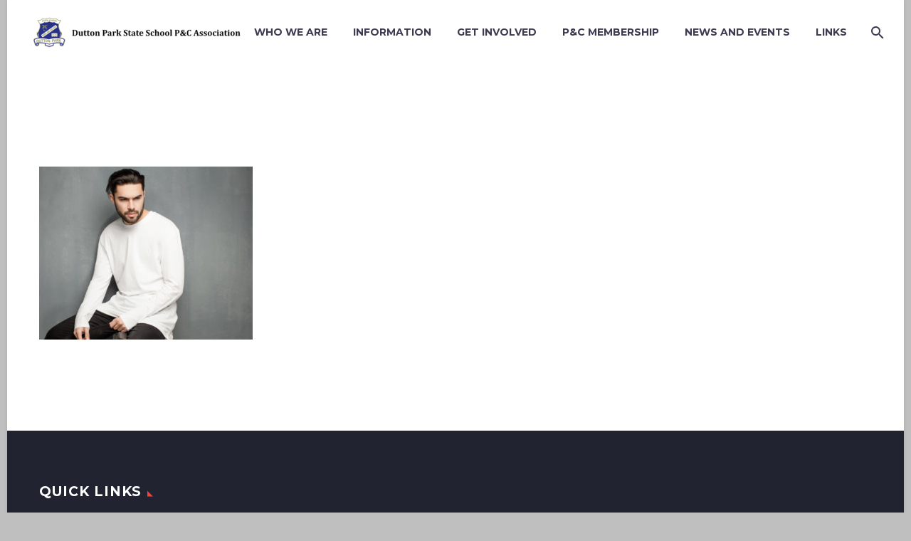

--- FILE ---
content_type: text/html; charset=UTF-8
request_url: https://www.duttonparksspandc.org.au/lookbook_post_2/
body_size: 9674
content:

<!DOCTYPE html>
<!--[if IE 7]>
<html class="ie ie7" lang="en-AU" xmlns:og="http://ogp.me/ns#" xmlns:fb="http://ogp.me/ns/fb#">
<![endif]-->
<!--[if IE 8]>
<html class="ie ie8" lang="en-AU" xmlns:og="http://ogp.me/ns#" xmlns:fb="http://ogp.me/ns/fb#">
<![endif]-->
<!--[if !(IE 7) | !(IE 8) ]><!-->
<html lang="en-AU" xmlns:og="http://ogp.me/ns#" xmlns:fb="http://ogp.me/ns/fb#">
<!--<![endif]-->
<head>
	<meta charset="UTF-8">
	<meta name="viewport" content="width=device-width, initial-scale=1.0" />
	<link rel="profile" href="http://gmpg.org/xfn/11">
	<link rel="pingback" href="https://www.duttonparksspandc.org.au/xmlrpc.php">
	<title>lookbook_post_2 (Demo) &#8211; Dutton Park State School P&amp;C</title>
<meta name='robots' content='max-image-preview:large' />
<link rel='dns-prefetch' href='//unpkg.com' />
<link rel='dns-prefetch' href='//stats.wp.com' />
<link rel='dns-prefetch' href='//fonts.googleapis.com' />
<link rel='dns-prefetch' href='//v0.wordpress.com' />
<link rel="alternate" type="application/rss+xml" title="Dutton Park State School P&amp;C &raquo; Feed" href="https://www.duttonparksspandc.org.au/feed/" />
<link rel="alternate" type="application/rss+xml" title="Dutton Park State School P&amp;C &raquo; Comments Feed" href="https://www.duttonparksspandc.org.au/comments/feed/" />
<link rel="alternate" title="oEmbed (JSON)" type="application/json+oembed" href="https://www.duttonparksspandc.org.au/wp-json/oembed/1.0/embed?url=https%3A%2F%2Fwww.duttonparksspandc.org.au%2Flookbook_post_2%2F" />
<link rel="alternate" title="oEmbed (XML)" type="text/xml+oembed" href="https://www.duttonparksspandc.org.au/wp-json/oembed/1.0/embed?url=https%3A%2F%2Fwww.duttonparksspandc.org.au%2Flookbook_post_2%2F&#038;format=xml" />
<style id='wp-img-auto-sizes-contain-inline-css' type='text/css'>
img:is([sizes=auto i],[sizes^="auto," i]){contain-intrinsic-size:3000px 1500px}
/*# sourceURL=wp-img-auto-sizes-contain-inline-css */
</style>
<link rel='stylesheet' id='thegem-preloader-css' href='https://www.duttonparksspandc.org.au/wp-content/themes/thegem/css/thegem-preloader.css?ver=6.9' type='text/css' media='all' />
<style id='thegem-preloader-inline-css' type='text/css'>

		body:not(.compose-mode) .gem-icon .gem-icon-half-1,
		body:not(.compose-mode) .gem-icon .gem-icon-half-2 {
			opacity: 0 !important;
			}
/*# sourceURL=thegem-preloader-inline-css */
</style>
<link rel='stylesheet' id='thegem-reset-css' href='https://www.duttonparksspandc.org.au/wp-content/themes/thegem/css/thegem-reset.css?ver=6.9' type='text/css' media='all' />
<style id='thegem-reset-inline-css' type='text/css'>

		.fullwidth-block {
			-webkit-transform: translate3d(0, 0, 0);
			-moz-transform: translate3d(0, 0, 0);
			-ms-transform: translate3d(0, 0, 0);
			transform: translate3d(0, 0, 0);
		}
/*# sourceURL=thegem-reset-inline-css */
</style>
<link rel='stylesheet' id='thegem-grid-css' href='https://www.duttonparksspandc.org.au/wp-content/themes/thegem/css/thegem-grid.css?ver=6.9' type='text/css' media='all' />
<link rel='stylesheet' id='thegem-style-css' href='https://www.duttonparksspandc.org.au/wp-content/themes/thegem/style.css?ver=6.9' type='text/css' media='all' />
<link rel='stylesheet' id='thegem-child-style-css' href='https://www.duttonparksspandc.org.au/wp-content/themes/thegem-child/style.css?ver=6.9' type='text/css' media='all' />
<link rel='stylesheet' id='thegem-header-css' href='https://www.duttonparksspandc.org.au/wp-content/themes/thegem/css/thegem-header.css?ver=6.9' type='text/css' media='all' />
<link rel='stylesheet' id='thegem-widgets-css' href='https://www.duttonparksspandc.org.au/wp-content/themes/thegem/css/thegem-widgets.css?ver=6.9' type='text/css' media='all' />
<link rel='stylesheet' id='thegem-new-css-css' href='https://www.duttonparksspandc.org.au/wp-content/themes/thegem/css/thegem-new-css.css?ver=6.9' type='text/css' media='all' />
<link rel='stylesheet' id='perevazka-css-css-css' href='https://www.duttonparksspandc.org.au/wp-content/themes/thegem/css/thegem-perevazka-css.css?ver=6.9' type='text/css' media='all' />
<link rel='stylesheet' id='thegem-google-fonts-css' href='//fonts.googleapis.com/css?family=Montserrat%3A700%2Cregular%7CSource+Sans+Pro%3Aregular%2C300&#038;subset=latin%2Clatin-ext%2Cvietnamese%2Cgreek-ext%2Ccyrillic-ext%2Ccyrillic%2Cgreek&#038;ver=6.9' type='text/css' media='all' />
<link rel='stylesheet' id='thegem-custom-css' href='https://www.duttonparksspandc.org.au/wp-content/themes/thegem-child/css/custom-48XyWEjY.css?ver=6.9' type='text/css' media='all' />
<link rel='stylesheet' id='js_composer_front-css' href='https://www.duttonparksspandc.org.au/wp-content/plugins/js_composer/assets/css/js_composer.min.css?ver=6.7.0' type='text/css' media='all' />
<link rel='stylesheet' id='thegem-additional-blog-1-css' href='https://www.duttonparksspandc.org.au/wp-content/themes/thegem/css/thegem-additional-blog-1.css?ver=6.9' type='text/css' media='all' />
<link rel='stylesheet' id='thegem-hovers-css' href='https://www.duttonparksspandc.org.au/wp-content/themes/thegem/css/thegem-hovers.css?ver=6.9' type='text/css' media='all' />
<link rel='stylesheet' id='thegem-lazy-loading-animations-css' href='https://www.duttonparksspandc.org.au/wp-content/themes/thegem/css/thegem-lazy-loading-animations.css?ver=6.9' type='text/css' media='all' />
<link rel='stylesheet' id='jquery-fancybox-css' href='https://www.duttonparksspandc.org.au/wp-content/themes/thegem/js/fancyBox/jquery.fancybox.min.css?ver=6.9' type='text/css' media='all' />
<link rel='stylesheet' id='thegem-vc_elements-css' href='https://www.duttonparksspandc.org.au/wp-content/themes/thegem/css/thegem-vc_elements.css?ver=6.9' type='text/css' media='all' />
<style id='wp-emoji-styles-inline-css' type='text/css'>

	img.wp-smiley, img.emoji {
		display: inline !important;
		border: none !important;
		box-shadow: none !important;
		height: 1em !important;
		width: 1em !important;
		margin: 0 0.07em !important;
		vertical-align: -0.1em !important;
		background: none !important;
		padding: 0 !important;
	}
/*# sourceURL=wp-emoji-styles-inline-css */
</style>
<link rel='stylesheet' id='wp-block-library-css' href='https://www.duttonparksspandc.org.au/wp-includes/css/dist/block-library/style.min.css?ver=6.9' type='text/css' media='all' />
<style id='global-styles-inline-css' type='text/css'>
:root{--wp--preset--aspect-ratio--square: 1;--wp--preset--aspect-ratio--4-3: 4/3;--wp--preset--aspect-ratio--3-4: 3/4;--wp--preset--aspect-ratio--3-2: 3/2;--wp--preset--aspect-ratio--2-3: 2/3;--wp--preset--aspect-ratio--16-9: 16/9;--wp--preset--aspect-ratio--9-16: 9/16;--wp--preset--color--black: #000000;--wp--preset--color--cyan-bluish-gray: #abb8c3;--wp--preset--color--white: #ffffff;--wp--preset--color--pale-pink: #f78da7;--wp--preset--color--vivid-red: #cf2e2e;--wp--preset--color--luminous-vivid-orange: #ff6900;--wp--preset--color--luminous-vivid-amber: #fcb900;--wp--preset--color--light-green-cyan: #7bdcb5;--wp--preset--color--vivid-green-cyan: #00d084;--wp--preset--color--pale-cyan-blue: #8ed1fc;--wp--preset--color--vivid-cyan-blue: #0693e3;--wp--preset--color--vivid-purple: #9b51e0;--wp--preset--gradient--vivid-cyan-blue-to-vivid-purple: linear-gradient(135deg,rgb(6,147,227) 0%,rgb(155,81,224) 100%);--wp--preset--gradient--light-green-cyan-to-vivid-green-cyan: linear-gradient(135deg,rgb(122,220,180) 0%,rgb(0,208,130) 100%);--wp--preset--gradient--luminous-vivid-amber-to-luminous-vivid-orange: linear-gradient(135deg,rgb(252,185,0) 0%,rgb(255,105,0) 100%);--wp--preset--gradient--luminous-vivid-orange-to-vivid-red: linear-gradient(135deg,rgb(255,105,0) 0%,rgb(207,46,46) 100%);--wp--preset--gradient--very-light-gray-to-cyan-bluish-gray: linear-gradient(135deg,rgb(238,238,238) 0%,rgb(169,184,195) 100%);--wp--preset--gradient--cool-to-warm-spectrum: linear-gradient(135deg,rgb(74,234,220) 0%,rgb(151,120,209) 20%,rgb(207,42,186) 40%,rgb(238,44,130) 60%,rgb(251,105,98) 80%,rgb(254,248,76) 100%);--wp--preset--gradient--blush-light-purple: linear-gradient(135deg,rgb(255,206,236) 0%,rgb(152,150,240) 100%);--wp--preset--gradient--blush-bordeaux: linear-gradient(135deg,rgb(254,205,165) 0%,rgb(254,45,45) 50%,rgb(107,0,62) 100%);--wp--preset--gradient--luminous-dusk: linear-gradient(135deg,rgb(255,203,112) 0%,rgb(199,81,192) 50%,rgb(65,88,208) 100%);--wp--preset--gradient--pale-ocean: linear-gradient(135deg,rgb(255,245,203) 0%,rgb(182,227,212) 50%,rgb(51,167,181) 100%);--wp--preset--gradient--electric-grass: linear-gradient(135deg,rgb(202,248,128) 0%,rgb(113,206,126) 100%);--wp--preset--gradient--midnight: linear-gradient(135deg,rgb(2,3,129) 0%,rgb(40,116,252) 100%);--wp--preset--font-size--small: 13px;--wp--preset--font-size--medium: 20px;--wp--preset--font-size--large: 36px;--wp--preset--font-size--x-large: 42px;--wp--preset--spacing--20: 0.44rem;--wp--preset--spacing--30: 0.67rem;--wp--preset--spacing--40: 1rem;--wp--preset--spacing--50: 1.5rem;--wp--preset--spacing--60: 2.25rem;--wp--preset--spacing--70: 3.38rem;--wp--preset--spacing--80: 5.06rem;--wp--preset--shadow--natural: 6px 6px 9px rgba(0, 0, 0, 0.2);--wp--preset--shadow--deep: 12px 12px 50px rgba(0, 0, 0, 0.4);--wp--preset--shadow--sharp: 6px 6px 0px rgba(0, 0, 0, 0.2);--wp--preset--shadow--outlined: 6px 6px 0px -3px rgb(255, 255, 255), 6px 6px rgb(0, 0, 0);--wp--preset--shadow--crisp: 6px 6px 0px rgb(0, 0, 0);}:where(.is-layout-flex){gap: 0.5em;}:where(.is-layout-grid){gap: 0.5em;}body .is-layout-flex{display: flex;}.is-layout-flex{flex-wrap: wrap;align-items: center;}.is-layout-flex > :is(*, div){margin: 0;}body .is-layout-grid{display: grid;}.is-layout-grid > :is(*, div){margin: 0;}:where(.wp-block-columns.is-layout-flex){gap: 2em;}:where(.wp-block-columns.is-layout-grid){gap: 2em;}:where(.wp-block-post-template.is-layout-flex){gap: 1.25em;}:where(.wp-block-post-template.is-layout-grid){gap: 1.25em;}.has-black-color{color: var(--wp--preset--color--black) !important;}.has-cyan-bluish-gray-color{color: var(--wp--preset--color--cyan-bluish-gray) !important;}.has-white-color{color: var(--wp--preset--color--white) !important;}.has-pale-pink-color{color: var(--wp--preset--color--pale-pink) !important;}.has-vivid-red-color{color: var(--wp--preset--color--vivid-red) !important;}.has-luminous-vivid-orange-color{color: var(--wp--preset--color--luminous-vivid-orange) !important;}.has-luminous-vivid-amber-color{color: var(--wp--preset--color--luminous-vivid-amber) !important;}.has-light-green-cyan-color{color: var(--wp--preset--color--light-green-cyan) !important;}.has-vivid-green-cyan-color{color: var(--wp--preset--color--vivid-green-cyan) !important;}.has-pale-cyan-blue-color{color: var(--wp--preset--color--pale-cyan-blue) !important;}.has-vivid-cyan-blue-color{color: var(--wp--preset--color--vivid-cyan-blue) !important;}.has-vivid-purple-color{color: var(--wp--preset--color--vivid-purple) !important;}.has-black-background-color{background-color: var(--wp--preset--color--black) !important;}.has-cyan-bluish-gray-background-color{background-color: var(--wp--preset--color--cyan-bluish-gray) !important;}.has-white-background-color{background-color: var(--wp--preset--color--white) !important;}.has-pale-pink-background-color{background-color: var(--wp--preset--color--pale-pink) !important;}.has-vivid-red-background-color{background-color: var(--wp--preset--color--vivid-red) !important;}.has-luminous-vivid-orange-background-color{background-color: var(--wp--preset--color--luminous-vivid-orange) !important;}.has-luminous-vivid-amber-background-color{background-color: var(--wp--preset--color--luminous-vivid-amber) !important;}.has-light-green-cyan-background-color{background-color: var(--wp--preset--color--light-green-cyan) !important;}.has-vivid-green-cyan-background-color{background-color: var(--wp--preset--color--vivid-green-cyan) !important;}.has-pale-cyan-blue-background-color{background-color: var(--wp--preset--color--pale-cyan-blue) !important;}.has-vivid-cyan-blue-background-color{background-color: var(--wp--preset--color--vivid-cyan-blue) !important;}.has-vivid-purple-background-color{background-color: var(--wp--preset--color--vivid-purple) !important;}.has-black-border-color{border-color: var(--wp--preset--color--black) !important;}.has-cyan-bluish-gray-border-color{border-color: var(--wp--preset--color--cyan-bluish-gray) !important;}.has-white-border-color{border-color: var(--wp--preset--color--white) !important;}.has-pale-pink-border-color{border-color: var(--wp--preset--color--pale-pink) !important;}.has-vivid-red-border-color{border-color: var(--wp--preset--color--vivid-red) !important;}.has-luminous-vivid-orange-border-color{border-color: var(--wp--preset--color--luminous-vivid-orange) !important;}.has-luminous-vivid-amber-border-color{border-color: var(--wp--preset--color--luminous-vivid-amber) !important;}.has-light-green-cyan-border-color{border-color: var(--wp--preset--color--light-green-cyan) !important;}.has-vivid-green-cyan-border-color{border-color: var(--wp--preset--color--vivid-green-cyan) !important;}.has-pale-cyan-blue-border-color{border-color: var(--wp--preset--color--pale-cyan-blue) !important;}.has-vivid-cyan-blue-border-color{border-color: var(--wp--preset--color--vivid-cyan-blue) !important;}.has-vivid-purple-border-color{border-color: var(--wp--preset--color--vivid-purple) !important;}.has-vivid-cyan-blue-to-vivid-purple-gradient-background{background: var(--wp--preset--gradient--vivid-cyan-blue-to-vivid-purple) !important;}.has-light-green-cyan-to-vivid-green-cyan-gradient-background{background: var(--wp--preset--gradient--light-green-cyan-to-vivid-green-cyan) !important;}.has-luminous-vivid-amber-to-luminous-vivid-orange-gradient-background{background: var(--wp--preset--gradient--luminous-vivid-amber-to-luminous-vivid-orange) !important;}.has-luminous-vivid-orange-to-vivid-red-gradient-background{background: var(--wp--preset--gradient--luminous-vivid-orange-to-vivid-red) !important;}.has-very-light-gray-to-cyan-bluish-gray-gradient-background{background: var(--wp--preset--gradient--very-light-gray-to-cyan-bluish-gray) !important;}.has-cool-to-warm-spectrum-gradient-background{background: var(--wp--preset--gradient--cool-to-warm-spectrum) !important;}.has-blush-light-purple-gradient-background{background: var(--wp--preset--gradient--blush-light-purple) !important;}.has-blush-bordeaux-gradient-background{background: var(--wp--preset--gradient--blush-bordeaux) !important;}.has-luminous-dusk-gradient-background{background: var(--wp--preset--gradient--luminous-dusk) !important;}.has-pale-ocean-gradient-background{background: var(--wp--preset--gradient--pale-ocean) !important;}.has-electric-grass-gradient-background{background: var(--wp--preset--gradient--electric-grass) !important;}.has-midnight-gradient-background{background: var(--wp--preset--gradient--midnight) !important;}.has-small-font-size{font-size: var(--wp--preset--font-size--small) !important;}.has-medium-font-size{font-size: var(--wp--preset--font-size--medium) !important;}.has-large-font-size{font-size: var(--wp--preset--font-size--large) !important;}.has-x-large-font-size{font-size: var(--wp--preset--font-size--x-large) !important;}
/*# sourceURL=global-styles-inline-css */
</style>

<style id='classic-theme-styles-inline-css' type='text/css'>
/*! This file is auto-generated */
.wp-block-button__link{color:#fff;background-color:#32373c;border-radius:9999px;box-shadow:none;text-decoration:none;padding:calc(.667em + 2px) calc(1.333em + 2px);font-size:1.125em}.wp-block-file__button{background:#32373c;color:#fff;text-decoration:none}
/*# sourceURL=/wp-includes/css/classic-themes.min.css */
</style>
<link rel='stylesheet' id='leaflet-css-css' href='https://unpkg.com/leaflet@1.9.3/dist/leaflet.css?ver=6.9' type='text/css' media='all' />
<link rel='stylesheet' id='leaflet-draw-css-css' href='https://unpkg.com/leaflet-draw@1.0.4/dist/leaflet.draw.css?ver=6.9' type='text/css' media='all' />
<link rel='stylesheet' id='leaflet-route-collector-css-css' href='https://www.duttonparksspandc.org.au/wp-content/plugins/leaflet-route-collector/assets/css/leaflet-route-collector.css?ver=6.9' type='text/css' media='all' />
<link rel='stylesheet' id='bai-slider-style-css' href='https://www.duttonparksspandc.org.au/wp-content/plugins/slider/slider.css?ver=6.9' type='text/css' media='all' />
<script type="text/javascript" id="thegem-settings-init-js-extra">
/* <![CDATA[ */
var gemSettings = {"isTouch":"","forcedLasyDisabled":"","tabletPortrait":"1","tabletLandscape":"1","topAreaMobileDisable":"","parallaxDisabled":"","fillTopArea":"","themePath":"https://www.duttonparksspandc.org.au/wp-content/themes/thegem","rootUrl":"https://www.duttonparksspandc.org.au","mobileEffectsEnabled":"","isRTL":""};
//# sourceURL=thegem-settings-init-js-extra
/* ]]> */
</script>
<script type="text/javascript" src="https://www.duttonparksspandc.org.au/wp-content/themes/thegem/js/thegem-settings-init.js?ver=6.9" id="thegem-settings-init-js"></script>
<script type="text/javascript" src="https://www.duttonparksspandc.org.au/wp-content/themes/thegem/js/thegem-fullwidth-loader.js?ver=6.9" id="thegem-fullwidth-optimizer-js"></script>
<script type="text/javascript" src="https://www.duttonparksspandc.org.au/wp-includes/js/jquery/jquery.min.js?ver=3.7.1" id="jquery-core-js"></script>
<script type="text/javascript" src="https://www.duttonparksspandc.org.au/wp-includes/js/jquery/jquery-migrate.min.js?ver=3.4.1" id="jquery-migrate-js"></script>
<link rel="https://api.w.org/" href="https://www.duttonparksspandc.org.au/wp-json/" /><link rel="alternate" title="JSON" type="application/json" href="https://www.duttonparksspandc.org.au/wp-json/wp/v2/media/24252" /><link rel="EditURI" type="application/rsd+xml" title="RSD" href="https://www.duttonparksspandc.org.au/xmlrpc.php?rsd" />
<meta name="generator" content="WordPress 6.9" />
<link rel="canonical" href="https://www.duttonparksspandc.org.au/lookbook_post_2/" />
<link rel='shortlink' href='https://wp.me/aatMkc-6ja' />
	<style>img#wpstats{display:none}</style>
		<meta name="generator" content="Powered by WPBakery Page Builder - drag and drop page builder for WordPress."/>

<!-- Jetpack Open Graph Tags -->
<meta property="og:type" content="article" />
<meta property="og:title" content="lookbook_post_2 (Demo)" />
<meta property="og:url" content="https://www.duttonparksspandc.org.au/lookbook_post_2/" />
<meta property="og:description" content="Visit the post for more." />
<meta property="article:published_time" content="2016-08-16T10:05:08+00:00" />
<meta property="article:modified_time" content="2016-08-16T10:05:08+00:00" />
<meta property="og:site_name" content="Dutton Park State School P&amp;C" />
<meta property="og:image" content="https://www.duttonparksspandc.org.au/wp-content/uploads/2016/08/lookbook_post_2.jpg" />
<meta property="og:image:alt" content="" />
<meta name="twitter:text:title" content="lookbook_post_2 (Demo)" />
<meta name="twitter:image" content="https://www.duttonparksspandc.org.au/wp-content/uploads/2016/08/lookbook_post_2.jpg?w=640" />
<meta name="twitter:card" content="summary_large_image" />
<meta name="twitter:description" content="Visit the post for more." />

<!-- End Jetpack Open Graph Tags -->
<link rel="icon" href="https://www.duttonparksspandc.org.au/wp-content/uploads/2018/11/sitelogo.png" sizes="32x32" />
<link rel="icon" href="https://www.duttonparksspandc.org.au/wp-content/uploads/2018/11/sitelogo.png" sizes="192x192" />
<link rel="apple-touch-icon" href="https://www.duttonparksspandc.org.au/wp-content/uploads/2018/11/sitelogo.png" />
<meta name="msapplication-TileImage" content="https://www.duttonparksspandc.org.au/wp-content/uploads/2018/11/sitelogo.png" />
		<style type="text/css" id="wp-custom-css">
			.wpcf7-form textarea { height: 200px; }
#colophon {
	padding: 50px 0 45px;
}		</style>
		<noscript><style> .wpb_animate_when_almost_visible { opacity: 1; }</style></noscript>
</head>


<body class="attachment wp-singular attachment-template-default single single-attachment postid-24252 attachmentid-24252 attachment-jpeg wp-theme-thegem wp-child-theme-thegem-child wpb-js-composer js-comp-ver-6.7.0 vc_responsive">




<div id="page" class="layout-boxed header-style-3">

			<a href="#page" class="scroll-top-button"></a>
	
	
		
		<div id="site-header-wrapper"  class=" " >

			
			
			<header id="site-header" class="site-header animated-header mobile-menu-layout-default" role="banner">
								
								<div class="container container-fullwidth">
					<div class="header-main logo-position-left header-layout-fullwidth header-style-3">
													<div class="site-title">
								<div class="site-logo"  style="width:300px;">
	<a href="https://www.duttonparksspandc.org.au/" rel="home">
					<span class="logo"><img src="https://www.duttonparksspandc.org.au/wp-content/uploads/thegem-logos/logo_1e7203c931cd84bf7539bea84a1371dd_1x.png" srcset="https://www.duttonparksspandc.org.au/wp-content/uploads/thegem-logos/logo_1e7203c931cd84bf7539bea84a1371dd_1x.png 1x,https://www.duttonparksspandc.org.au/wp-content/uploads/thegem-logos/logo_1e7203c931cd84bf7539bea84a1371dd_2x.png 2x,https://www.duttonparksspandc.org.au/wp-content/uploads/thegem-logos/logo_1e7203c931cd84bf7539bea84a1371dd_3x.png 3x" alt="Dutton Park State School P&amp;C" style="width:300px;" class="default"/><img src="https://www.duttonparksspandc.org.au/wp-content/uploads/thegem-logos/logo_f45b843de4eb2c0e0b2e0da4595b632b_1x.png" srcset="https://www.duttonparksspandc.org.au/wp-content/uploads/thegem-logos/logo_f45b843de4eb2c0e0b2e0da4595b632b_1x.png 1x,https://www.duttonparksspandc.org.au/wp-content/uploads/thegem-logos/logo_f45b843de4eb2c0e0b2e0da4595b632b_2x.png 2x,https://www.duttonparksspandc.org.au/wp-content/uploads/thegem-logos/logo_f45b843de4eb2c0e0b2e0da4595b632b_3x.png 3x" alt="Dutton Park State School P&amp;C" style="width:90px;" class="small"/></span>
			</a>
</div>
							</div>
																								<nav id="primary-navigation" class="site-navigation primary-navigation" role="navigation">
										<button class="menu-toggle dl-trigger">Primary Menu<span class="menu-line-1"></span><span class="menu-line-2"></span><span class="menu-line-3"></span></button>										<ul id="primary-menu" class="nav-menu styled no-responsive dl-menu"><li id="menu-item-25606" class="menu-item menu-item-type-post_type menu-item-object-page menu-item-home menu-item-has-children menu-item-parent menu-item-25606 megamenu-first-element"><a href="https://www.duttonparksspandc.org.au/">Who We Are</a><span class="menu-item-parent-toggle"></span>
<ul class="sub-menu styled dl-submenu">
	<li id="menu-item-25148" class="menu-item menu-item-type-post_type menu-item-object-page menu-item-home menu-item-25148 megamenu-first-element"><a href="https://www.duttonparksspandc.org.au/">Welcome</a></li>
	<li id="menu-item-25608" class="menu-item menu-item-type-post_type menu-item-object-page menu-item-25608 megamenu-first-element"><a href="https://www.duttonparksspandc.org.au/lookbook-landing/our-executive-and-officers/">Our Executive and Officers</a></li>
	<li id="menu-item-25609" class="menu-item menu-item-type-post_type menu-item-object-page menu-item-25609 megamenu-first-element"><a href="https://www.duttonparksspandc.org.au/lookbook-landing/working-parties/">Our Working Parties</a></li>
	<li id="menu-item-25199" class="menu-item menu-item-type-post_type menu-item-object-page menu-item-25199 megamenu-first-element"><a href="https://www.duttonparksspandc.org.au/lookbook-landing/contact-us/">Contact Us</a></li>
</ul>
</li>
<li id="menu-item-25101" class="menu-item menu-item-type-post_type menu-item-object-page menu-item-has-children menu-item-parent menu-item-25101 megamenu-first-element"><a href="https://www.duttonparksspandc.org.au/uniform-shop/">Information</a><span class="menu-item-parent-toggle"></span>
<ul class="sub-menu styled dl-submenu">
	<li id="menu-item-27190" class="menu-item menu-item-type-post_type menu-item-object-page menu-item-27190 megamenu-first-element"><a href="https://www.duttonparksspandc.org.au/tennis-bookings/">Tennis Court Bookings</a></li>
	<li id="menu-item-26625" class="menu-item menu-item-type-post_type menu-item-object-page menu-item-26625 megamenu-first-element"><a href="https://www.duttonparksspandc.org.au/traffic-safety-and-active-travel/">Getting to the School</a></li>
	<li id="menu-item-25610" class="menu-item menu-item-type-post_type menu-item-object-page menu-item-25610 megamenu-first-element"><a href="https://www.duttonparksspandc.org.au/uniform-shop/">Uniform Shop</a></li>
	<li id="menu-item-25611" class="menu-item menu-item-type-post_type menu-item-object-page menu-item-25611 megamenu-first-element"><a href="https://www.duttonparksspandc.org.au/lost-property/">Lost Property</a></li>
	<li id="menu-item-25612" class="menu-item menu-item-type-post_type menu-item-object-page menu-item-25612 megamenu-first-element"><a href="https://www.duttonparksspandc.org.au/parent-hub/">Parent Hub</a></li>
	<li id="menu-item-26639" class="menu-item menu-item-type-post_type menu-item-object-page menu-item-26639 megamenu-first-element"><a href="https://www.duttonparksspandc.org.au/extra-curricular-activities/">Extra-Curricular Activities</a></li>
	<li id="menu-item-26633" class="menu-item menu-item-type-post_type menu-item-object-page menu-item-26633 megamenu-first-element"><a href="https://www.duttonparksspandc.org.au/containers-for-change/">Containers for Change</a></li>
	<li id="menu-item-26654" class="menu-item menu-item-type-post_type menu-item-object-page menu-item-26654 megamenu-first-element"><a href="https://www.duttonparksspandc.org.au/school-sports-calendar/">District School Sports Information</a></li>
</ul>
</li>
<li id="menu-item-25182" class="menu-item menu-item-type-post_type menu-item-object-page menu-item-has-children menu-item-parent menu-item-25182 megamenu-first-element"><a href="https://www.duttonparksspandc.org.au/get-involved/">Get Involved</a><span class="menu-item-parent-toggle"></span>
<ul class="sub-menu styled dl-submenu">
	<li id="menu-item-25613" class="menu-item menu-item-type-post_type menu-item-object-page menu-item-25613 megamenu-first-element"><a href="https://www.duttonparksspandc.org.au/get-involved/events/">Events</a></li>
	<li id="menu-item-25614" class="menu-item menu-item-type-post_type menu-item-object-page menu-item-25614 megamenu-first-element"><a href="https://www.duttonparksspandc.org.au/get-involved/fundraising/">Fundraising</a></li>
	<li id="menu-item-26624" class="menu-item menu-item-type-post_type menu-item-object-page menu-item-26624 megamenu-first-element"><a href="https://www.duttonparksspandc.org.au/traffic-and-safety-group/">Traffic and Safety Group</a></li>
	<li id="menu-item-25615" class="menu-item menu-item-type-post_type menu-item-object-page menu-item-25615 megamenu-first-element"><a href="https://www.duttonparksspandc.org.au/get-involved/sustainability-group/">Sustainability Group</a></li>
	<li id="menu-item-25616" class="menu-item menu-item-type-post_type menu-item-object-page menu-item-25616 megamenu-first-element"><a href="https://www.duttonparksspandc.org.au/get-involved/library-helpers/">Library Helpers</a></li>
	<li id="menu-item-25617" class="menu-item menu-item-type-post_type menu-item-object-page menu-item-25617 megamenu-first-element"><a href="https://www.duttonparksspandc.org.au/get-involved/father-figures/">Father Figures</a></li>
	<li id="menu-item-25618" class="menu-item menu-item-type-post_type menu-item-object-page menu-item-25618 megamenu-first-element"><a href="https://www.duttonparksspandc.org.au/get-involved/class-parent-representatives/">Class Parent Representatives</a></li>
	<li id="menu-item-25619" class="menu-item menu-item-type-post_type menu-item-object-page menu-item-25619 megamenu-first-element"><a href="https://www.duttonparksspandc.org.au/get-involved/classroom-helpers/">Classroom Helpers</a></li>
	<li id="menu-item-25804" class="menu-item menu-item-type-post_type menu-item-object-page menu-item-25804 megamenu-first-element"><a href="https://www.duttonparksspandc.org.au/contribute/">Voluntary Contributions</a></li>
</ul>
</li>
<li id="menu-item-24945" class="menu-item menu-item-type-post_type menu-item-object-page menu-item-has-children menu-item-parent menu-item-24945 megamenu-first-element"><a href="https://www.duttonparksspandc.org.au/pc-membership/">P&#038;C Membership</a><span class="menu-item-parent-toggle"></span>
<ul class="sub-menu styled dl-submenu">
	<li id="menu-item-25620" class="menu-item menu-item-type-post_type menu-item-object-page menu-item-25620 megamenu-first-element"><a href="https://www.duttonparksspandc.org.au/pc-membership/">Info and Sign Up Form</a></li>
	<li id="menu-item-25621" class="menu-item menu-item-type-post_type menu-item-object-page menu-item-25621 megamenu-first-element"><a href="https://www.duttonparksspandc.org.au/pc-membership/monthly-meetings/">Monthly Meetings</a></li>
	<li id="menu-item-25622" class="menu-item menu-item-type-post_type menu-item-object-page menu-item-25622 megamenu-first-element"><a href="https://www.duttonparksspandc.org.au/pc-membership/documents/">Documents</a></li>
</ul>
</li>
<li id="menu-item-26877" class="menu-item menu-item-type-post_type menu-item-object-page menu-item-has-children menu-item-parent menu-item-26877 megamenu-first-element"><a href="https://www.duttonparksspandc.org.au/latest-news/">News and Events</a><span class="menu-item-parent-toggle"></span>
<ul class="sub-menu styled dl-submenu">
	<li id="menu-item-26876" class="menu-item menu-item-type-post_type menu-item-object-page menu-item-26876 megamenu-first-element"><a href="https://www.duttonparksspandc.org.au/latest-news/">Latest News</a></li>
	<li id="menu-item-25216" class="menu-item menu-item-type-post_type menu-item-object-page menu-item-25216 megamenu-first-element"><a href="https://www.duttonparksspandc.org.au/upcoming-events/">School Events</a></li>
</ul>
</li>
<li id="menu-item-25656" class="menu-item menu-item-type-custom menu-item-object-custom menu-item-home menu-item-has-children menu-item-parent menu-item-25656 megamenu-first-element"><a href="https://www.duttonparksspandc.org.au/">Links</a><span class="menu-item-parent-toggle"></span>
<ul class="sub-menu styled dl-submenu">
	<li id="menu-item-25657" class="menu-item menu-item-type-custom menu-item-object-custom menu-item-25657 megamenu-first-element"><a href="https://jabiru.org.au/kids/locations/dutton-park/">Jabiru Before and After School Care</a></li>
	<li id="menu-item-25658" class="menu-item menu-item-type-custom menu-item-object-custom menu-item-25658 megamenu-first-element"><a href="https://duttonparkss.eq.edu.au/">Dutton Park State School Website</a></li>
	<li id="menu-item-25660" class="menu-item menu-item-type-custom menu-item-object-custom menu-item-25660 megamenu-first-element"><a href="https://pandcsqld.com.au/">P&#038;Cs Queensland</a></li>
</ul>
</li>
<li class="menu-item menu-item-search"><a href="#"></a><div class="minisearch"><form role="search" id="searchform" class="sf" action="https://www.duttonparksspandc.org.au/" method="GET"><input id="searchform-input" class="sf-input" type="text" placeholder="Search..." name="s"><span class="sf-submit-icon"></span><input id="searchform-submit" class="sf-submit" type="submit" value=""></form></div></li></ul>																			</nav>
																										</div>
				</div>
							</header><!-- #site-header -->
					</div><!-- #site-header-wrapper -->

	
	<div id="main" class="site-main">

<div id="main-content" class="main-content">

<div class="block-content">
	<div class="container">
<article id="post-24252" class="post-24252 attachment type-attachment status-inherit hentry">
	<div class="row">
		<div class="item-post">
						<div class="post-text col-md-12">
				<header class="entry-header">
					
					<div class="entry-meta">
												
					</div>
					<!-- .entry-meta -->
				</header>
				<!-- .entry-header -->

									<div class="entry-content">
						<p class="attachment"><a href='https://www.duttonparksspandc.org.au/wp-content/uploads/2016/08/lookbook_post_2.jpg'><img fetchpriority="high" decoding="async" width="300" height="243" src="https://www.duttonparksspandc.org.au/wp-content/uploads/2016/08/lookbook_post_2-300x243.jpg" class="attachment-medium size-medium" alt="" srcset="https://www.duttonparksspandc.org.au/wp-content/uploads/2016/08/lookbook_post_2-300x243.jpg 300w, https://www.duttonparksspandc.org.au/wp-content/uploads/2016/08/lookbook_post_2-768x621.jpg 768w, https://www.duttonparksspandc.org.au/wp-content/uploads/2016/08/lookbook_post_2-1024x828.jpg 1024w, https://www.duttonparksspandc.org.au/wp-content/uploads/2016/08/lookbook_post_2-600x485.jpg 600w, https://www.duttonparksspandc.org.au/wp-content/uploads/2016/08/lookbook_post_2.jpg 1280w" sizes="(max-width: 300px) 100vw, 300px" /></a></p>
					</div><!-- .entry-content -->
							</div>
		</div>
	</div>
</article><!-- #post-## -->
	</div>
</div>

</div><!-- #main-content -->


		</div><!-- #main -->
		<div id="lazy-loading-point"></div>

														<footer id="colophon" class="site-footer" role="contentinfo">
				<div class="container">
					
<div class="row inline-row footer-widget-area" role="complementary">
	<div id="nav_menu-2" class="widget inline-column col-xs-12 count-1 widget_nav_menu"><h3 class="widget-title">Quick Links</h3><div class="menu-footer-menu-container"><ul id="menu-footer-menu" class="menu"><li id="menu-item-25218" class="menu-item menu-item-type-post_type menu-item-object-page menu-item-25218"><a href="https://www.duttonparksspandc.org.au/upcoming-events/">School Events</a></li>
<li id="menu-item-25667" class="menu-item menu-item-type-post_type menu-item-object-page menu-item-home menu-item-25667"><a href="https://www.duttonparksspandc.org.au/">About Us</a></li>
<li id="menu-item-24993" class="menu-item menu-item-type-post_type menu-item-object-page menu-item-24993"><a href="https://www.duttonparksspandc.org.au/lookbook-landing/contact-us/">Contact Us</a></li>
</ul></div></div></div><!-- .footer-widget-area -->
				</div>
			</footer><!-- #colophon -->
			
			
			<footer id="footer-nav" class="site-footer">
				<div class="container"><div class="row">

					<div class="col-md-3 col-md-push-9">
													<div id="footer-socials"><div class="socials inline-inside socials-colored">
																														<a href="https://www.facebook.com/duttonparkschoolcommunity/" target="_blank" title="facebook" class="socials-item"><i class="socials-item-icon facebook"></i></a>
																																																																																																																																																																																																																																	</div></div><!-- #footer-socials -->
											</div>

					<div class="col-md-6">
											</div>

					<div class="col-md-3 col-md-pull-9"><div class="footer-site-info">Dutton Park State School P&amp;C Association<br />
112 Annerley Rd, Dutton Park, QLD, 4102<br />
ABN: 92 971 845 809<br />
<br />
<a href="https://duttonparkss.eq.edu.au">Visit the Dutton Park State School website</a> </div></div>

				</div></div>
			</footer><!-- #footer-nav -->
						
			</div><!-- #page -->

	
	<script type="speculationrules">
{"prefetch":[{"source":"document","where":{"and":[{"href_matches":"/*"},{"not":{"href_matches":["/wp-*.php","/wp-admin/*","/wp-content/uploads/*","/wp-content/*","/wp-content/plugins/*","/wp-content/themes/thegem-child/*","/wp-content/themes/thegem/*","/*\\?(.+)"]}},{"not":{"selector_matches":"a[rel~=\"nofollow\"]"}},{"not":{"selector_matches":".no-prefetch, .no-prefetch a"}}]},"eagerness":"conservative"}]}
</script>
<script type="text/javascript" src="https://www.duttonparksspandc.org.au/wp-content/themes/thegem/js/jquery.dlmenu.js?ver=6.9" id="jquery-dlmenu-js"></script>
<script type="text/javascript" id="thegem-menu-init-script-js-extra">
/* <![CDATA[ */
var thegem_dlmenu_settings = {"backLabel":"Back","showCurrentLabel":"Show this page"};
//# sourceURL=thegem-menu-init-script-js-extra
/* ]]> */
</script>
<script type="text/javascript" src="https://www.duttonparksspandc.org.au/wp-content/themes/thegem/js/thegem-menu_init.js?ver=6.9" id="thegem-menu-init-script-js"></script>
<script type="text/javascript" src="https://www.duttonparksspandc.org.au/wp-content/themes/thegem/js/svg4everybody.js?ver=6.9" id="svg4everybody-js"></script>
<script type="text/javascript" src="https://www.duttonparksspandc.org.au/wp-content/themes/thegem/js/thegem-form-elements.js?ver=6.9" id="thegem-form-elements-js"></script>
<script type="text/javascript" src="https://www.duttonparksspandc.org.au/wp-content/themes/thegem/js/jquery.easing.js?ver=6.9" id="jquery-easing-js"></script>
<script type="text/javascript" src="https://www.duttonparksspandc.org.au/wp-content/themes/thegem/js/thegem-header.js?ver=6.9" id="thegem-header-js"></script>
<script type="text/javascript" src="https://www.duttonparksspandc.org.au/wp-content/themes/thegem/js/thegem-lazyLoading.js?ver=6.9" id="thegem-lazy-loading-js"></script>
<script type="text/javascript" src="https://www.duttonparksspandc.org.au/wp-content/themes/thegem/js/jquery.transform.js?ver=6.9" id="jquery-transform-js"></script>
<script type="text/javascript" src="https://www.duttonparksspandc.org.au/wp-includes/js/jquery/ui/effect.min.js?ver=1.13.3" id="jquery-effects-core-js"></script>
<script type="text/javascript" src="https://www.duttonparksspandc.org.au/wp-includes/js/jquery/ui/effect-drop.min.js?ver=1.13.3" id="jquery-effects-drop-js"></script>
<script type="text/javascript" src="https://www.duttonparksspandc.org.au/wp-content/themes/thegem/js/odometer.js?ver=6.9" id="odometr-js"></script>
<script type="text/javascript" src="https://www.duttonparksspandc.org.au/wp-content/themes/thegem/js/thegem-sticky.js?ver=6.9" id="thegem-sticky-js"></script>
<script type="text/javascript" src="https://www.duttonparksspandc.org.au/wp-content/themes/thegem/js/functions.js?ver=6.9" id="thegem-scripts-js"></script>
<script type="text/javascript" src="https://www.duttonparksspandc.org.au/wp-content/themes/thegem/js/fancyBox/jquery.mousewheel.pack.js?ver=6.9" id="jquery-mousewheel-js"></script>
<script type="text/javascript" src="https://www.duttonparksspandc.org.au/wp-content/themes/thegem/js/fancyBox/jquery.fancybox.min.js?ver=6.9" id="jquery-fancybox-js"></script>
<script type="text/javascript" src="https://www.duttonparksspandc.org.au/wp-content/themes/thegem/js/fancyBox/jquery.fancybox-init.js?ver=6.9" id="fancybox-init-script-js"></script>
<script type="text/javascript" src="https://www.duttonparksspandc.org.au/wp-content/themes/thegem/js/thegem-vc_elements_init.js?ver=6.9" id="thegem-vc_elements-js"></script>
<script type="text/javascript" src="https://unpkg.com/leaflet@1.9.3/dist/leaflet.js" id="leaflet-js-js"></script>
<script type="text/javascript" src="https://unpkg.com/leaflet-draw@1.0.4/dist/leaflet.draw.js" id="leaflet-draw-js-js"></script>
<script type="text/javascript" src="https://www.duttonparksspandc.org.au/wp-content/plugins/slider/slider.js?ver=6.9" id="bai-slider-script-js"></script>
<script type="text/javascript" id="jetpack-stats-js-before">
/* <![CDATA[ */
_stq = window._stq || [];
_stq.push([ "view", {"v":"ext","blog":"154860636","post":"24252","tz":"10","srv":"www.duttonparksspandc.org.au","j":"1:15.4"} ]);
_stq.push([ "clickTrackerInit", "154860636", "24252" ]);
//# sourceURL=jetpack-stats-js-before
/* ]]> */
</script>
<script type="text/javascript" src="https://stats.wp.com/e-202604.js" id="jetpack-stats-js" defer="defer" data-wp-strategy="defer"></script>
<script type="text/javascript" src="https://www.duttonparksspandc.org.au/wp-content/themes/thegem/js/isotope.min.js?ver=6.9" id="isotope-js-js"></script>
<script id="wp-emoji-settings" type="application/json">
{"baseUrl":"https://s.w.org/images/core/emoji/17.0.2/72x72/","ext":".png","svgUrl":"https://s.w.org/images/core/emoji/17.0.2/svg/","svgExt":".svg","source":{"concatemoji":"https://www.duttonparksspandc.org.au/wp-includes/js/wp-emoji-release.min.js?ver=6.9"}}
</script>
<script type="module">
/* <![CDATA[ */
/*! This file is auto-generated */
const a=JSON.parse(document.getElementById("wp-emoji-settings").textContent),o=(window._wpemojiSettings=a,"wpEmojiSettingsSupports"),s=["flag","emoji"];function i(e){try{var t={supportTests:e,timestamp:(new Date).valueOf()};sessionStorage.setItem(o,JSON.stringify(t))}catch(e){}}function c(e,t,n){e.clearRect(0,0,e.canvas.width,e.canvas.height),e.fillText(t,0,0);t=new Uint32Array(e.getImageData(0,0,e.canvas.width,e.canvas.height).data);e.clearRect(0,0,e.canvas.width,e.canvas.height),e.fillText(n,0,0);const a=new Uint32Array(e.getImageData(0,0,e.canvas.width,e.canvas.height).data);return t.every((e,t)=>e===a[t])}function p(e,t){e.clearRect(0,0,e.canvas.width,e.canvas.height),e.fillText(t,0,0);var n=e.getImageData(16,16,1,1);for(let e=0;e<n.data.length;e++)if(0!==n.data[e])return!1;return!0}function u(e,t,n,a){switch(t){case"flag":return n(e,"\ud83c\udff3\ufe0f\u200d\u26a7\ufe0f","\ud83c\udff3\ufe0f\u200b\u26a7\ufe0f")?!1:!n(e,"\ud83c\udde8\ud83c\uddf6","\ud83c\udde8\u200b\ud83c\uddf6")&&!n(e,"\ud83c\udff4\udb40\udc67\udb40\udc62\udb40\udc65\udb40\udc6e\udb40\udc67\udb40\udc7f","\ud83c\udff4\u200b\udb40\udc67\u200b\udb40\udc62\u200b\udb40\udc65\u200b\udb40\udc6e\u200b\udb40\udc67\u200b\udb40\udc7f");case"emoji":return!a(e,"\ud83e\u1fac8")}return!1}function f(e,t,n,a){let r;const o=(r="undefined"!=typeof WorkerGlobalScope&&self instanceof WorkerGlobalScope?new OffscreenCanvas(300,150):document.createElement("canvas")).getContext("2d",{willReadFrequently:!0}),s=(o.textBaseline="top",o.font="600 32px Arial",{});return e.forEach(e=>{s[e]=t(o,e,n,a)}),s}function r(e){var t=document.createElement("script");t.src=e,t.defer=!0,document.head.appendChild(t)}a.supports={everything:!0,everythingExceptFlag:!0},new Promise(t=>{let n=function(){try{var e=JSON.parse(sessionStorage.getItem(o));if("object"==typeof e&&"number"==typeof e.timestamp&&(new Date).valueOf()<e.timestamp+604800&&"object"==typeof e.supportTests)return e.supportTests}catch(e){}return null}();if(!n){if("undefined"!=typeof Worker&&"undefined"!=typeof OffscreenCanvas&&"undefined"!=typeof URL&&URL.createObjectURL&&"undefined"!=typeof Blob)try{var e="postMessage("+f.toString()+"("+[JSON.stringify(s),u.toString(),c.toString(),p.toString()].join(",")+"));",a=new Blob([e],{type:"text/javascript"});const r=new Worker(URL.createObjectURL(a),{name:"wpTestEmojiSupports"});return void(r.onmessage=e=>{i(n=e.data),r.terminate(),t(n)})}catch(e){}i(n=f(s,u,c,p))}t(n)}).then(e=>{for(const n in e)a.supports[n]=e[n],a.supports.everything=a.supports.everything&&a.supports[n],"flag"!==n&&(a.supports.everythingExceptFlag=a.supports.everythingExceptFlag&&a.supports[n]);var t;a.supports.everythingExceptFlag=a.supports.everythingExceptFlag&&!a.supports.flag,a.supports.everything||((t=a.source||{}).concatemoji?r(t.concatemoji):t.wpemoji&&t.twemoji&&(r(t.twemoji),r(t.wpemoji)))});
//# sourceURL=https://www.duttonparksspandc.org.au/wp-includes/js/wp-emoji-loader.min.js
/* ]]> */
</script>
</body>
</html>


--- FILE ---
content_type: text/css
request_url: https://www.duttonparksspandc.org.au/wp-content/plugins/leaflet-route-collector/assets/css/leaflet-route-collector.css?ver=6.9
body_size: -177
content:
/* Add any custom CSS for your map or buttons here */


--- FILE ---
content_type: text/css
request_url: https://www.duttonparksspandc.org.au/wp-content/plugins/slider/slider.css?ver=6.9
body_size: -68
content:
.ba-container {
  position: relative;
  max-width: 100%;
  overflow: hidden;
}

.ba-wrapper {
  position: relative;
  width: 100%;
  aspect-ratio: 16 / 9;
  overflow: hidden;
}

.ba-img {
  position: absolute;
  top: 0;
  left: 0;
  width: 100%;
  height: 100%;
  object-fit: cover;
  pointer-events: none;
}

.ba-before {
  z-index: 1;
}

.ba-after {
  z-index: 2;
}

.ba-slider {
  position: absolute;
  top: 0;
  height: 100%;
  width: 4px;
  background: #ff4081;
  z-index: 3;
  cursor: ew-resize;
  transition: left 0s;
}


--- FILE ---
content_type: application/javascript
request_url: https://www.duttonparksspandc.org.au/wp-content/plugins/slider/slider.js?ver=6.9
body_size: 102
content:
document.addEventListener("DOMContentLoaded", function () {
  document.querySelectorAll('.ba-wrapper').forEach(function (wrapper) {
    const afterImage = wrapper.querySelector('.ba-after');
    const slider = wrapper.querySelector('.ba-slider');

    const moveSlider = (e) => {
      let x = e.clientX || (e.touches && e.touches[0].clientX);
      const rect = wrapper.getBoundingClientRect();
      let offsetX = Math.max(0, Math.min(x - rect.left, rect.width));
      let percent = (offsetX / rect.width) * 100;

      afterImage.style.clipPath = `inset(0 ${100 - percent}% 0 0)`;
      slider.style.left = `${percent}%`;
    };

    const startSlide = (e) => {
      e.preventDefault();
      document.addEventListener('mousemove', moveSlider);
      document.addEventListener('mouseup', stopSlide);
      document.addEventListener('touchmove', moveSlider);
      document.addEventListener('touchend', stopSlide);
    };

    const stopSlide = () => {
      document.removeEventListener('mousemove', moveSlider);
      document.removeEventListener('mouseup', stopSlide);
      document.removeEventListener('touchmove', moveSlider);
      document.removeEventListener('touchend', stopSlide);
    };

    slider.addEventListener('mousedown', startSlide);
    slider.addEventListener('touchstart', startSlide);
  });
});
